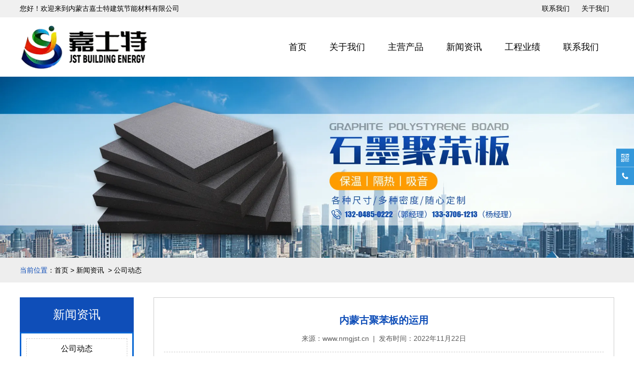

--- FILE ---
content_type: text/html; charset=utf-8
request_url: http://www.nmgjst.cn/content/23.html
body_size: 6782
content:

<!doctype html>
<html>
<head>
    <meta http-equiv="Content-Type" content="text/html; charset=utf-8" />
<title>内蒙古聚苯板的运用_内蒙古嘉士特建筑节能材料有限公司</title>
<meta name="Keywords" content="内蒙古聚苯板,聚苯板" />
<meta name="Description" content="内蒙古聚苯板应用于墙体保温、平面混凝土屋面和钢结构屋面保温；用于低温储存地面、停车路线、机场跑道、高速公路等领域的防潮保温。" />
<meta name="author" content="深圳市东方富海科技有限公司 fuhai360.com" />
<link href="//static2.fuhai360.com/global/common.css" rel="stylesheet" type="text/css" />

    
<meta name="viewport" content="width=device-width,initial-scale=1.0,maximum-scale=1,user-scalable=no" />
<meta http-equiv="Cache-Control" content="no-transform" />
<meta http-equiv="Cache-Control" content="no-siteapp" />
<meta name="applicable-device" content="pc,mobile">
<script src="//static2.fuhai360.com/global/js/jquery.min.js" type="text/javascript"></script>
<script src="//static2.fuhai360.com/global/js/swiper.min.js" type="text/javascript"></script>
<link href="//static2.fuhai360.com/global/swiper.min.css" rel="stylesheet" type="text/css">
<script src="//static2.fuhai360.com/n210826/js/jquery.SuperSlide.2.1.1.js" type="text/javascript"></script>
<script src="//static2.fuhai360.com/n210826/js/WeChat.js" type="text/javascript"></script>
<link href="//static2.fuhai360.com/n210826/css/style.css?ver=3" rel="stylesheet" type="text/css">
<style type="text/css">.logo{display:flex;align-items:center;}.logo img{height:90px;}.four li{display:flex;align-items:center;justify-content:center;}.one_img{display:flex;align-items:center;}.five_text{width:500px;}.five_img{width:560px;}.five_img iframe{width:100% !important;display:block;height:315px !important;}.navbox .nav a{padding:0px 23px;font-size:18px;}.two_ul li:hover:after,.two_ul li:hover:before{display:none;}.five_text{margin-top:33px;}.six_img{height:210px;}.page_title h3{height:auto;}.page_navs li a{font-size:16px;}.product_img{height:189px;}.page_cp li img{height:175px;}.navbox .subnav a{font-size:15px;padding:0;}.two_nav li{width:165px;}.five_text ul{text-align:center;}.four_text h2{font-size:24px;}.four_text .p{font-size:16px;}.seven li,.seven li:nth-child(3n){margin:20px 15px 0;}.two_nav{display:none;}.two_ul li img{height:auto;}.two_ul li img{height:auto;}.seven li img{height:auto;}.product_img{height:auto;}ul.relate_pr li img{height:auto;}.f360-webim .scrollbar-item.first-item{display:none;}@media only screen and (max-width:768px){.logo img{height:50px;}.four li{display:block;}.four_text h3{height:96px;}.five_img,.five_text{width:100%;}.five_img iframe{height:193px !important;}.two_nav li{width:50%;}.one{display:none;}.two_nav li{width:25%;float:none;display:inline-block;font-size:14px;}.two_nav ul{text-align:center;}.three li{width:170px;margin:0 5px;}.three_img{height:130px;}.four_text h2{font-size:16px;}.four_text h3{font-size:12px;}.five_top h2{font-size:17px;}.five_top h3{line-height:22px;font-size:12px;height:auto;white-space:normal;margin:5px 0;}.four li,.four li:nth-child(2n){width:100%;float:none;}.four_text h3{height:auto;}.four li .p{display:block;font-size:14px;margin-top:0;}.five_text h2{text-align:center;}.five_text{margin-top:0;}.eight{display:none;}.page_navs li a{font-size:14px;}.page_navs li,.page_navs li:nth-child(2n){width:23%;float:none;display:inline-block;margin:1%;}.page_navs ul{text-align:center;}.page_navs li:nth-child(7){width:38%;}.page_xw,.page_cp{display:none;}.product_img{height:130px;}.page_fr.fr.pages img{height:auto;}.pages table.ke-zeroborder.lx td{display:block;}.yc{display:none;}.two_nav li:nth-child(7){width:38%;}.two_ul li:hover a:after,.two_ul li:hover a:before{display:none;}.seven li,.seven li:nth-child(3n){width:110px;margin:10px 5px 0;}.f360-webim{display:none !important;}}</style>
<script>
var _hmt = _hmt || [];
(function() {
  var hm = document.createElement("script");
  hm.src = "https://hm.baidu.com/hm.js?fd017d8ca1947f12f1097ba3f23eb0cd";
  var s = document.getElementsByTagName("script")[0]; 
  s.parentNode.insertBefore(hm, s);
})();
</script>
<script type="text/javascript">document.write(unescape('%3Cscript src="http://webim.fuhai360.com/ocs.html?sid=49907" type="text/javascript"%3E%3C/script%3E'));</script>
<script type='text/javascript'>
    (function(a, b, c, d, e, j, s) {
        a[d] = a[d] || function() {
            (a[d].a = a[d].a || []).push(arguments)
        };
        j = b.createElement(c),
            s = b.getElementsByTagName(c)[0];
        j.async = true;
        j.charset = 'UTF-8';
        j.src = 'https://static.meiqia.com/widget/loader.js';
        s.parentNode.insertBefore(j, s);
    })(window, document, 'script', '_MEIQIA');
    _MEIQIA('entId', '312e860c74a3ca0e76aece04321a9ee1');
</script>


</head>
<body>
    <div class="page">
        <div class="header">
        <!--顶部文字-->
 <div class="header_top">
            <div class="container">
                <span class="fl">您好！欢迎来到内蒙古嘉士特建筑节能材料有限公司</span>
                <ul class="fr">
                   <li>
	<a href="/contact.html">联系我们</a>
</li>
<li>
	<a href="/about.html">关于我们</a>
</li>
                </ul>
            </div>
        </div>
         <div class="header_box container clear">
            <!-- LOGO -->
            <div class="logo fl">
               <a href="/" title="内蒙古嘉士特建筑节能材料有限公司">
            <img src="http://img01.fuhai360.com/--49/49907/202211/202211021555339961.png" alt="内蒙古嘉士特建筑节能材料有限公司" /></a>
            </div>
            <div class="navs">
                <b></b>
                <b></b>
                <b></b>
            </div>
            <div class="navbox fr">
                <div class="nav_button"></div>
                <ul class='nav clear'><li><a href="/">首页</a></li><li><a href="/about.html">关于我们</a><ul class='subnav'><li><a href="/about.html">公司简介</a></li><li><a href="/zzzs.html">资质证书</a></li><li><a href="/scsl.html">生产实力</a></li></ul></li><li><a href="/product-1015.html">主营产品</a><ul class='subnav'><li><a href="/product-1017.html">石墨聚苯板</a></li><li><a href="/product-1016.html">聚苯板</a></li><li><a href="/product-1018.html">聚合聚苯板</a></li><li><a href="/product-1019.html">真金板</a></li><li><a href="/product-1020.html">保温砂浆</a></li><li><a href="/product-1021.html">EPS线条</a></li><li><a href="/product-1022.html">保温装饰一体板</a></li></ul></li><li><a href="/article.html">新闻资讯</a><ul class='subnav'><li><a href="/article-1001.html">公司新闻</a></li><li><a href="/article-1002.html">行业动态</a></li></ul></li><li><a href="/gcyj.html">工程业绩</a></li><li><a href="/contact.html">联系我们</a></li></ul>
            </div>
        </div>
    </div>
    <script>
        $('.navs').click(function () {
            $(".navbox").show();
            $(".nav").animate({
                right: 0,
            }, 300);
        });
        $(".nav_button").click(function () {
            $(".navbox").hide();
            $(".nav").animate({
                right: '-100%',
            }, 300);

        })
    </script>



        <!--banner-->
        <div class="page_banner">
          <img src="http://img01.fuhai360.com/--49/49907/202211/202211101504591054.jpg" alt="" />
        </div>
        <!--路径-->
        <div class="page_lj">
            <div class="container">
                <b>当前位置</b>：<a href="/">首页</a>&nbsp;&gt;&nbsp;<a href="/article.html">新闻资讯</a>
                &nbsp;&gt;&nbsp;公司动态</div>
        </div>
        <div class="container clear">
            <div class="page_fl fl">
                <div class="page_navs">
                    <div class="page_title">
                        <a href="" title="新闻资讯">
                            <h2>新闻资讯</h2>
                            <h3></h3>
                        </a></div>
                    <ul>
                      <li><a href='/article-1001.html' title='公司动态'>公司动态</a><ul class='page_ul'></ul></li><li><a href='/article-1002.html' title='行业动态'>行业动态</a><ul class='page_ul'></ul></li>  
                    </ul>
                </div>
                <!--推荐产品-->
                <div class="page_cp">
                    <div class="page_title">
                         <a href="/product.html" title="推荐产品">
                            <h2>推荐产品</h2>
                            <h3></h3>
                        </a></div>
                    <ul>
                     <li><a href='/item/9.html' title='石墨聚苯板材'><img  src='http://img01.fuhai360.com/--49/49907/202211/202211101401546836.jpg' alt='石墨聚苯板材'><h3>石墨聚苯板材</h3></a></li><li><a href='/item/20.html' title='聚合聚苯板材'><img  src='http://img01.fuhai360.com/--49/49907/202211/202211051647486367.jpg' alt='聚合聚苯板材'><h3>聚合聚苯板材</h3></a></li>  
                     </ul>
                </div>
            </div>
            <!--详情-->
            <div class="page_fr fr">
                <div class="article_content">
                    <div class="article_title">
                        <h2>内蒙古聚苯板的运用</h2>
                        来源：<a href='http://www.nmgjst.cn' target='_blank'>www.nmgjst.cn</a> &nbsp;|&nbsp; 发布时间：2022年11月22日
                    </div>
                     <span style="font-size:16px;line-height:2;">&emsp;&emsp;<a href="/" target="_blank">内蒙古聚苯板</a>应用于墙体保温、平面混凝土屋面和钢结构屋面保温；用于低温储存地面、停车路线、机场跑道、高速公路等领域的防潮保温。</span><br />
<br />
<span style="font-size:16px;line-height:2;">&emsp;&emsp;<a href="/" target="_blank">聚苯板</a>是聚苯乙烯树脂加热混合，注入催化剂，然后挤压连续闭孔泡沫硬泡沫板，其内部是独立的封闭气泡结构，耐压高、吸水率低、防潮、密封、轻、耐腐蚀、超老化（长期使用无老化），导热性低于环保保温材料的优良功能。</span><br />
<p>
	<br />
</p>
<p style="text-align:center;">
	<a href="/" target="_blank"><img src="http://img01.fuhai360.com/--49/49907/202211/202211051650433867.jpg" title="内蒙古聚苯板" alt="内蒙古聚苯板" /></a>
</p>
<p>
	<br />
</p>
<span style="font-size:16px;line-height:2;">&emsp;&emsp;挤压塑料板应用于干墙保温、平面混凝土屋面和钢结构屋面保温、低温储存、低温地板辐射加热管、停车路线、机场跑道、高速公路防潮保温，控制地面冻胀，是建筑质量低、品质好、防潮材料。</span><br />
<br />
<span style="font-size:16px;line-height:2;">&emsp;&emsp;*免责声明:转载内容均来自于网络，如有异议请及时联系，本网将予以删除。</span><span style="font-size:16px;line-height:2;"></span><br />
                </div>
<!--上下条-->
                <div class="main_next">
                   <span class="prevrecord"><b>上一条:</b><a href="/content/24.html">
                            鄂尔多斯聚苯板对人们的生活有什么帮助？</a>
                    </span>
                    <span class="nextrecord"><b>下一条:</b><a href="/content/22.html">
                            鄂尔多斯石墨聚苯板保温系统配套砂浆的使用方法</a>
                    </span>
                </div>
                <!--相关-->
                   <div class="xgwz">
                    
                    <h4 class="related">
                        <span>【相关文章】</span></h4>
                    <div class='relatedlist'>
                        <ul class="relate_news">
                            
                            <li><a href='/content/18.html'
                                title='内蒙古聚苯板和防水聚苯板的作用是什么？' target="_self">
                                内蒙古聚苯板和防水聚苯板的作用是什么？</a></li>
                            
                            <li><a href='/content/11.html'
                                title='内蒙古聚苯板是否能阻燃？' target="_self">
                                内蒙古聚苯板是否能阻燃？</a></li>
                            
                            <li><a href='/content/9.html'
                                title='内蒙古聚苯板在放水工程中起到了哪些作用？' target="_self">
                                内蒙古聚苯板在放水工程中起到了哪些作用？</a></li>
                            
                            <li><a href='/content/22.html'
                                title='鄂尔多斯石墨聚苯板保温系统配套砂浆的使用方法' target="_self">
                                鄂尔多斯石墨聚苯板保温系统配套砂浆的使…</a></li>
                            
                            <li><a href='/content/21.html'
                                title='内蒙古石墨聚苯板的优点和特点' target="_self">
                                内蒙古石墨聚苯板的优点和特点</a></li>
                            
                        </ul>
                    </div>
                </div>
                <div class="xgcp">
                    
                    <h4 class="related">
                        <span>【相关产品】</span></h4>
                    <div class='relatedlist'>
                        <ul class="relate_pr">
                            
                            <li class='product-list'><a href='/item/18.html'
                                title='保温聚苯板' target="_self">
                                <img src="http://img01.fuhai360.com/--49/49907/202211/202211051637138554.jpg" />
                                <p>保温聚苯板</p>
                            </a></li>
                            
                            <li class='product-list'><a href='/item/19.html'
                                title='聚苯板' target="_self">
                                <img src="http://img01.fuhai360.com/--49/49907/202211/202211051641112304.jpg" />
                                <p>聚苯板</p>
                            </a></li>
                            
                            <li class='product-list'><a href='/item/20.html'
                                title='聚合聚苯板材' target="_self">
                                <img src="http://img01.fuhai360.com/--49/49907/202211/202211051647486367.jpg" />
                                <p>聚合聚苯板材</p>
                            </a></li>
                            
                            <li class='product-list'><a href='/item/23.html'
                                title='保温聚合聚苯板' target="_self">
                                <img src="http://img01.fuhai360.com/--49/49907/202211/202211051656172617.jpg" />
                                <p>保温聚合聚苯板</p>
                            </a></li>
                            
                            <li class='product-list'><a href='/item/24.html'
                                title='防火聚合聚苯板' target="_self">
                                <img src="http://img01.fuhai360.com/--49/49907/202211/202211051657482148.jpg" />
                                <p>防火聚合聚苯板</p>
                            </a></li>
                            
                        </ul>
                    </div>
                    
                </div>
            </div>
            <!--container-->
        </div>
         <!--底部内容-->
 <div class="eight">
        <div class="container clear">
           <ul>
	<li>
		关于我们
	</li>
	<li>
		<a href="/about.html">公司简介</a> 
	</li>
	<li>
		<a href="/zzzs.html">资质证书</a> 
	</li>
	<li>
		<a href="/scsl.html">生产实力</a> 
	</li>
</ul>
<ul>
	<li>
		主营产品
	</li>
	<li>
		<a href="/product-1016.html">聚苯板</a> 
	</li>
	<li>
		<a href="/product-1017.html">石墨聚苯板</a> 
	</li>
	<li>
		<a href="/product-1018.html">聚合聚苯板</a> 
	</li>
	<li>
		<a href="/product-1019.html">真金板</a> 
	</li>
	<li>
		<a href="/product-1020.html">保温砂浆</a> 
	</li>
	<li>
		<a href="/product-1021.html">EPS线条</a> 
	</li>
	<li>
		<a href="/product-1022.html">保温装饰一体板</a> 
	</li>
</ul>
<ul>
	<li>
		新闻资讯
	</li>
	<li>
		<a href="/article-1001.html">公司新闻</a> 
	</li>
	<li>
		<a href="/article-1002.html">行业动态</a> 
	</li>
</ul>
<ul class="wx">
	<li>
		关注我们
	</li>
	<li>
		<img src="http://img01.fuhai360.com/--49/49907/202211/202211031159405898.jpg" title="" align="" alt="" /> 
	</li>
	<li>
		添加微信了解更多
	</li>
</ul>
<ul class="lx">
	<li>
		联系方式
	</li>
	<li>
		电话:13204850222(郭经理)
	</li>
	<li>
		电话:13337061213(杨经理)
	</li>
	<li>
		网址：www.nmgjst.cn
	</li>
	<li>
		地址：内蒙古鄂尔多斯市东胜区麻花湾工业园区
	</li>
</ul>
        </div>
    </div> 
   <!--footer-->
    <div class="footer">
       <p style="list-style-type:none;margin-top:0px;margin-bottom:0px;padding:0px;border:none;white-space:normal;text-align:center;">	<span style="color:#999999;"><a href="http://www.nmgjst.cn/sitemap.xml" target="_blank">网站地图</a>&nbsp;&nbsp;</span><a href="http://www.nmgbfxl.cn/yyzz.html" style="text-decoration-line:none;"></a><a href="/"></a><a href="/yyzz.html"><img src="http://img01.fuhai360.com/--49/49748/202207/202207051101559633.jpg" alt="" width="40" height="24" title="" align="" style="border-width:initial;border-style:none;list-style-type:none;margin:0px;padding:0px;max-width:100%;height:auto;" /></a><span style="color:#999999;">&nbsp;&nbsp;<a href="https://beian.miit.gov.cn/" target="_blank">蒙ICP备2020004037号-2</a></span></p><div class="yc" style="white-space:normal;">	<p style="list-style-type:none;margin-top:0px;margin-bottom:0px;padding:0px;border:none;text-align:center;">		<span style="color:#999999;">内蒙古嘉士特建筑节能材料有限公司&nbsp; Copyright&nbsp;&copy;&nbsp;</span><a href="http://www.nmgjst.cn" target="_blank" style="text-decoration-line:none;"><span style="color:#999999;">www.nmgjst.cn</span></a><span style="color:#999999;">&nbsp;&nbsp;All&nbsp;rights&nbsp;reserved&nbsp; &nbsp;主营区域: 内蒙古 鄂尔多斯 呼和浩特&nbsp; 包头 乌海 巴彦淖尔 乌兰察布</span> 	</p>	<p style="list-style-type:none;margin-top:0px;margin-bottom:0px;padding:0px;border:none;text-align:center;">		<span style="color:#999999;">热门搜索:&nbsp;<a href="/" target="_blank">内蒙古石墨聚苯板</a>,<a href="/">鄂尔多斯聚苯板</a>,<a href="/" target="_blank">内蒙古保温装饰一体板</a>,<a href="/" target="_blank">呼和浩特石墨聚苯板</a>,<a href="/product-1015.html">包头聚苯板</a>,<a href="/product-1015.html" target="_blank">东胜石墨聚苯板</a>,<a href="/product-1015.html" target="_blank">内蒙古聚合聚苯板</a>,<a href="/product-1015.html">鄂尔多斯石墨聚苯板</a>,<a href="/article.html">包头保温装饰一体板</a>,<a href="/article.html">呼和浩特聚苯板</a></span> 	</p></div><p style="list-style-type:none;margin-top:0px;margin-bottom:0px;padding:0px;border:none;white-space:normal;text-align:center;">	<span style="color:#999999;">版权声明：本网站所刊内容未经本网站及作者本人许可，不得下载、转载或建立镜像等，违者本网站将追究其法律责任。本网站所用文字图片部分来源于公共网络或者素材网站，</span></p><p style="list-style-type:none;margin-top:0px;margin-bottom:0px;padding:0px;border:none;white-space:normal;text-align:center;">	<span style="color:#999999;">凡图文未署名者均为原始状况，但作者发现后可告知认领，我们仍会及时署名或依照作者本人意愿处理，如未及时联系本站，本网站不承担任何责任。</span></p>
    </div>
<script type="text/javascript">
    //footer
    /*返回顶部*/
    ; (function ($) {
        $.fn.backTop = function (o) {
            var defaults = {
                'right': 200,
                'bottom': 100
            };
            o = $.extend({}, defaults, o);
            var sHtml = '<div id="backTop" style="width:50px;height:50px; position:fixed;right:' + o.right + 'px; bottom:' + o.bottom + 'px;cursor:pointer;display:none;"><img src="http://static2.fuhai360.com/n210826/images/footer.png" style="width:28px;height:48px;" /></div>';
            $(document.body).append(sHtml);
            $(window).scroll(function () {  //只要窗口滚动,就触发下面代码 
                var scrollt = document.documentElement.scrollTop + document.body.scrollTop; //获取滚动后的高度 
                if (scrollt > 200) {  //判断滚动后高度超过200px,就显示  
                    $("#backTop").fadeIn(400); //淡出     
                } else {
                    $("#backTop").stop().fadeOut(400); //如果返回或者没有超过,就淡入.必须加上stop()停止之前动画,否则会出现闪动   
                }
            });
            $("#backTop").click(function () { //当点击标签的时候,使用animate在200毫秒的时间内,滚到顶部
                $("html,body").animate({ scrollTop: "0px" }, 200);
            });
        };
    })(jQuery);
    //
    $(this).backTop({ right: 20, bottom: 128 });//返回顶部
</script>
 <div class="Tc">
<div class="Tcs">
<b class="Tc_gb">+</b>
<img src="http://img01.fuhai360.com/--49/49907/202211/202211081042156367.jpg" alt=""   />
微信号：<span id="weixin">13204850222</span>
<p></p>
<button class="btn" data-clipboard-action="copy" data-clipboard-target="#weixin" id="copy_btn">    
<span style="font-family:monospace;font-size:medium;"> 点击复制微信 </span>
</button> 
<img src="http://img01.fuhai360.com/demo/202108/202108061134506291.gif" class="Tc_dt">
</div>
</div>
 <div class="bottom">
        <ul>
  
<li>
                <a href="/" data-inline="true">
                    <img src="http://img01.fuhai360.com/--49/49858/202209/202209161057097189.jpg">网站首页
                </a>
            </li>
<li>
                <a href="/product-1015.html" data-inline="true">
                    <img src="http://img01.fuhai360.com/--49/49907/202211/202211081026101054.png">产品中心
                </a>
            </li>
         <li class="wxs">
                <a class="weixin" data-inline="true">
                    <img src="http://img01.fuhai360.com/--49/49907/202211/202211081026102304.png">添加微信
                </a></li>
            <li>
               <a href="tel:13204850222" data-inline="true">
                    <img src="http://img01.fuhai360.com/--49/49907/202211/202211081026101679.png">联系我们
                </a>
            </li>
           
        </ul>
    </div>
 <script>
        $('.weixin').click(function () {
            $(".Tc").show();
        });
        $(".Tc_gb").click(function () {
            $(".Tc").hide();
        })
    </script>
    <script>
        $(document).ready(function () {
            var clipboard = new Clipboard('#copy_btn');
            clipboard.on('success', function (e) {
                alert("微信号复制成功", 1500);
                window.location.href = 'weixin://';
                e.clearSelection();
                console.log(e.clearSelection);
            });
        });    
    </script>
    <script type="text/javascript">
        $(function () {
            var cururl = window.location.pathname;
            $(".nav li a,.page_navs a").each(function () {
                var url = $(this).attr("href");
                if (cururl.toUpperCase() == url.toUpperCase()) {
                    $(this).addClass("cur");
                    return;
                }
            });
        });
    </script>



        <!--结束-->
    </div>
<script type="text/javascript">
(function(){
    var bp = document.createElement('script');
    var curProtocol = window.location.protocol.split(':')[0];
    if (curProtocol === 'https') {
        bp.src = 'https://zz.bdstatic.com/linksubmit/push.js';
    }
    else {
        bp.src = 'http://push.zhanzhang.baidu.com/push.js';
    }
    var s = document.getElementsByTagName("script")[0];
    s.parentNode.insertBefore(bp, s);
})();
</script>
</body>
</html>

--- FILE ---
content_type: text/html; charset=utf-8
request_url: http://webim.fuhai360.com/ocs.html?sid=49907
body_size: 1229
content:
window.f360WebIMHtml = '<ul><li class="scrollbar-item first-item"><span class="item-icon webim-iconfont">&#xe60c;</span><div class="item-content item-content-im"><div class="item-content-wrap"></div></div></li><li class="scrollbar-item"><span class="item-icon webim-iconfont">&#xe72c;</span><div class="item-content item-content-qrcode"><div class="item-content-wrap"><img src="http://img01.fuhai360.com/--49/49907/202211/202211081042156367.jpg" style="width:98px;height:98px;" /></div></div></li><li class="scrollbar-item"><span class="item-icon webim-iconfont">&#xe613;</span><div class="item-content item-content-phone" data-width="168"><a href="tel:13204850222">13204850222</a></div></li></ul>';
window.f360Setting = {floatRight: true, offsetTop: 300, offsetSide: 0 };


    window.f360Config = {
        isDev: false,
        assetUrlRoot: 'http://webim.fuhai360.com'
    };
    !function(t,e){function i(){s=!("minWidth"in $("html")[0].style);var i=$('<div class="f360-webim"></div>').html(t.f360WebIMHtml);h.floatRight?i.css({top:h.offsetTop,right:h.offsetSide}):i.css({top:h.offsetTop,left:h.offsetSide}),$(e.body).append(i),i.show(),o(i),i.find("ul > .scrollbar-item").each(n)}function n(){var t=$(this),e=t.width(),i=t.height(),n=t.find(".item-content"),o=0,a=0;if(n.length){if(n.hasClass("item-content-im")){var s=n.find("li").length;s>12?n.data("width",648):s>6?n.data("width",408):n.data("width",288)}n.css(h.floatRight?{right:e}:{left:e}),o=n.data("width")||n.width(),n.width(o),a=n.data("height")||n.height(),n.width(e),n.height(i)}var d=h.floatRight?{right:e,width:o}:{left:e,width:o};t.hover(function(){t.addClass("current-item"),0!=o&&n.show().stop(!0,!0).animate(d,138,function(){a>i&&n.stop().animate({height:a},89)})},function(){if(0==o)return void t.removeClass("current-item");a>i?n.stop().animate({height:i},39,function(){n.stop().animate(d,89,function(){n.hide(),n.width(e),n.height(i),t.removeClass("current-item")})}):n.stop().animate(d,89,function(){n.hide(),n.width(e),n.height(i),t.removeClass("current-item")})})}function o(i){window.onresize=window.onscroll=function(){var n=e.documentElement.scrollTop||t.pageYOffset||e.body.scrollTop;s&&i.css({top:n+h.offsetTop})}}function a(t,i){var n=e.createElement("script");n.type="text/javascript",n.readyState?n.onreadystatechange=function(){"loaded"!=n.readyState&&"complete"!=n.readyState||(n.onreadystatechange=null,i())}:n.onload=function(){i()},n.src=t,document.getElementsByTagName("head")[0].appendChild(n)}var s,d=t.f360Config||{assetUrlRoot:""},h=t.f360Setting||{floatRight:!1,offsetTop:100,offsetSide:36};!function(t){var i=e.createElement("link");i.href=t,i.rel="stylesheet",i.type="text/css",document.getElementsByTagName("head")[0].appendChild(i)}(d.assetUrlRoot+"/assets/style1/index.css"),setTimeout(function(){t.jQuery?i():a("http://cdn.bootcss.com/jquery/1.8.3/jquery.js",function(){i()})},368)}(window,document);
